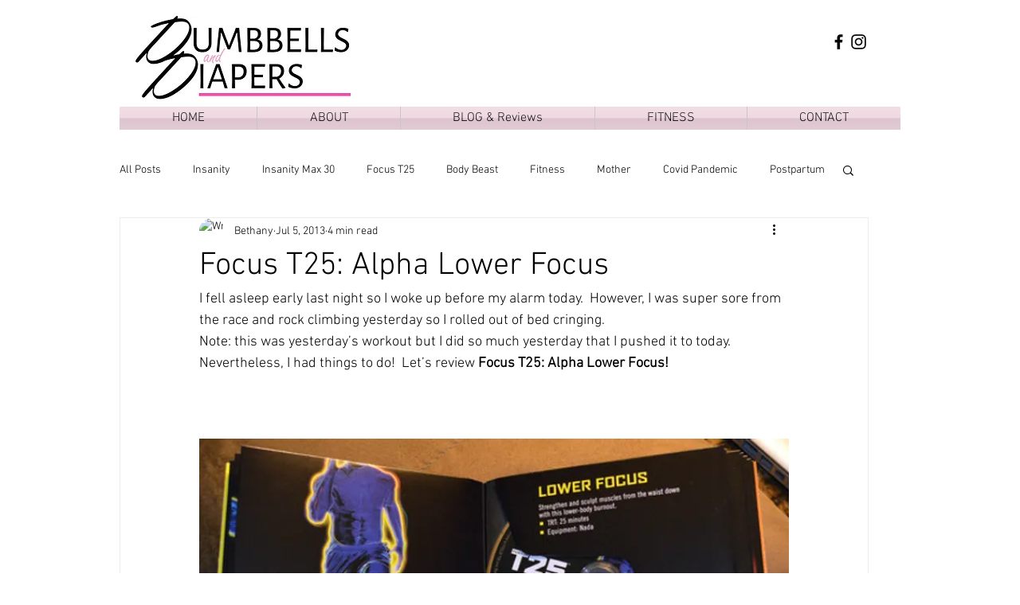

--- FILE ---
content_type: text/html; charset=utf-8
request_url: https://www.google.com/recaptcha/api2/aframe
body_size: 267
content:
<!DOCTYPE HTML><html><head><meta http-equiv="content-type" content="text/html; charset=UTF-8"></head><body><script nonce="0QulZZq8yKUte029xiD50w">/** Anti-fraud and anti-abuse applications only. See google.com/recaptcha */ try{var clients={'sodar':'https://pagead2.googlesyndication.com/pagead/sodar?'};window.addEventListener("message",function(a){try{if(a.source===window.parent){var b=JSON.parse(a.data);var c=clients[b['id']];if(c){var d=document.createElement('img');d.src=c+b['params']+'&rc='+(localStorage.getItem("rc::a")?sessionStorage.getItem("rc::b"):"");window.document.body.appendChild(d);sessionStorage.setItem("rc::e",parseInt(sessionStorage.getItem("rc::e")||0)+1);localStorage.setItem("rc::h",'1768946361443');}}}catch(b){}});window.parent.postMessage("_grecaptcha_ready", "*");}catch(b){}</script></body></html>